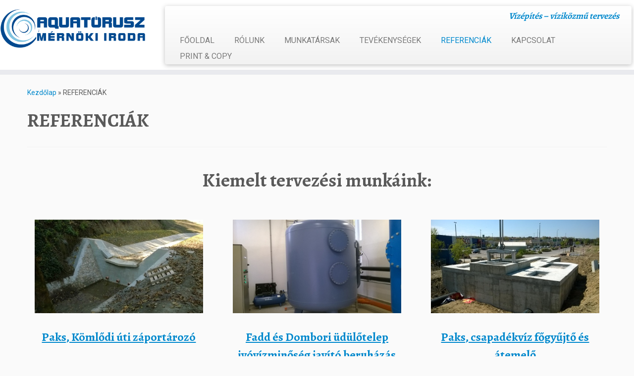

--- FILE ---
content_type: text/html; charset=UTF-8
request_url: https://www.aquatorusz.hu/referenciak/
body_size: 53648
content:
<!DOCTYPE html>
<!--[if IE 7]>
<html class="ie ie7 no-js" lang="hu">
<![endif]-->
<!--[if IE 8]>
<html class="ie ie8 no-js" lang="hu">
<![endif]-->
<!--[if !(IE 7) | !(IE 8)  ]><!-->
<html class="no-js" lang="hu">
<!--<![endif]-->
	<head>
		<meta charset="UTF-8" />
		<meta http-equiv="X-UA-Compatible" content="IE=EDGE" />
		<meta name="viewport" content="width=device-width, initial-scale=1.0" />
        <link rel="profile"  href="https://gmpg.org/xfn/11" />
		<link rel="pingback" href="https://www.aquatorusz.hu/xmlrpc.php" />
		<script>(function(html){html.className = html.className.replace(/\bno-js\b/,'js')})(document.documentElement);</script>
<meta name='robots' content='index, follow, max-image-preview:large, max-snippet:-1, max-video-preview:-1' />

	<!-- This site is optimized with the Yoast SEO plugin v21.3 - https://yoast.com/wordpress/plugins/seo/ -->
	<title>REFERENCIÁK - AQUATÓRUSZ MÉRNÖKI IRODA KFT.</title>
	<link rel="canonical" href="http://www.aquatorusz.hu/referenciak/" />
	<meta property="og:locale" content="hu_HU" />
	<meta property="og:type" content="article" />
	<meta property="og:title" content="REFERENCIÁK - AQUATÓRUSZ MÉRNÖKI IRODA KFT." />
	<meta property="og:description" content="Kiemelt tervezési munkáink:" />
	<meta property="og:url" content="http://www.aquatorusz.hu/referenciak/" />
	<meta property="og:site_name" content="AQUATÓRUSZ MÉRNÖKI IRODA KFT." />
	<meta property="article:modified_time" content="2021-02-20T13:48:57+00:00" />
	<meta name="twitter:card" content="summary_large_image" />
	<meta name="twitter:label1" content="Becsült olvasási idő" />
	<meta name="twitter:data1" content="2 perc" />
	<script type="application/ld+json" class="yoast-schema-graph">{"@context":"https://schema.org","@graph":[{"@type":"WebPage","@id":"http://www.aquatorusz.hu/referenciak/","url":"http://www.aquatorusz.hu/referenciak/","name":"REFERENCIÁK - AQUATÓRUSZ MÉRNÖKI IRODA KFT.","isPartOf":{"@id":"http://www.aquatorusz.hu/#website"},"datePublished":"2015-11-15T09:14:20+00:00","dateModified":"2021-02-20T13:48:57+00:00","breadcrumb":{"@id":"http://www.aquatorusz.hu/referenciak/#breadcrumb"},"inLanguage":"hu","potentialAction":[{"@type":"ReadAction","target":["http://www.aquatorusz.hu/referenciak/"]}]},{"@type":"BreadcrumbList","@id":"http://www.aquatorusz.hu/referenciak/#breadcrumb","itemListElement":[{"@type":"ListItem","position":1,"name":"Home","item":"http://www.aquatorusz.hu/"},{"@type":"ListItem","position":2,"name":"REFERENCIÁK"}]},{"@type":"WebSite","@id":"http://www.aquatorusz.hu/#website","url":"http://www.aquatorusz.hu/","name":"AQUATÓRUSZ MÉRNÖKI IRODA KFT.","description":"Vízépítés - víziközmű tervezés","potentialAction":[{"@type":"SearchAction","target":{"@type":"EntryPoint","urlTemplate":"http://www.aquatorusz.hu/?s={search_term_string}"},"query-input":"required name=search_term_string"}],"inLanguage":"hu"}]}</script>
	<!-- / Yoast SEO plugin. -->


<link rel='dns-prefetch' href='//fonts.googleapis.com' />
<link rel="alternate" type="application/rss+xml" title="AQUATÓRUSZ MÉRNÖKI IRODA KFT. &raquo; hírcsatorna" href="https://www.aquatorusz.hu/feed/" />
<link rel="alternate" type="application/rss+xml" title="AQUATÓRUSZ MÉRNÖKI IRODA KFT. &raquo; hozzászólás hírcsatorna" href="https://www.aquatorusz.hu/comments/feed/" />
		<!-- This site uses the Google Analytics by MonsterInsights plugin v8.20.1 - Using Analytics tracking - https://www.monsterinsights.com/ -->
		<!-- Note: MonsterInsights is not currently configured on this site. The site owner needs to authenticate with Google Analytics in the MonsterInsights settings panel. -->
					<!-- No tracking code set -->
				<!-- / Google Analytics by MonsterInsights -->
		<script type="text/javascript">
window._wpemojiSettings = {"baseUrl":"https:\/\/s.w.org\/images\/core\/emoji\/14.0.0\/72x72\/","ext":".png","svgUrl":"https:\/\/s.w.org\/images\/core\/emoji\/14.0.0\/svg\/","svgExt":".svg","source":{"concatemoji":"https:\/\/www.aquatorusz.hu\/wp-includes\/js\/wp-emoji-release.min.js?ver=6.3.7"}};
/*! This file is auto-generated */
!function(i,n){var o,s,e;function c(e){try{var t={supportTests:e,timestamp:(new Date).valueOf()};sessionStorage.setItem(o,JSON.stringify(t))}catch(e){}}function p(e,t,n){e.clearRect(0,0,e.canvas.width,e.canvas.height),e.fillText(t,0,0);var t=new Uint32Array(e.getImageData(0,0,e.canvas.width,e.canvas.height).data),r=(e.clearRect(0,0,e.canvas.width,e.canvas.height),e.fillText(n,0,0),new Uint32Array(e.getImageData(0,0,e.canvas.width,e.canvas.height).data));return t.every(function(e,t){return e===r[t]})}function u(e,t,n){switch(t){case"flag":return n(e,"\ud83c\udff3\ufe0f\u200d\u26a7\ufe0f","\ud83c\udff3\ufe0f\u200b\u26a7\ufe0f")?!1:!n(e,"\ud83c\uddfa\ud83c\uddf3","\ud83c\uddfa\u200b\ud83c\uddf3")&&!n(e,"\ud83c\udff4\udb40\udc67\udb40\udc62\udb40\udc65\udb40\udc6e\udb40\udc67\udb40\udc7f","\ud83c\udff4\u200b\udb40\udc67\u200b\udb40\udc62\u200b\udb40\udc65\u200b\udb40\udc6e\u200b\udb40\udc67\u200b\udb40\udc7f");case"emoji":return!n(e,"\ud83e\udef1\ud83c\udffb\u200d\ud83e\udef2\ud83c\udfff","\ud83e\udef1\ud83c\udffb\u200b\ud83e\udef2\ud83c\udfff")}return!1}function f(e,t,n){var r="undefined"!=typeof WorkerGlobalScope&&self instanceof WorkerGlobalScope?new OffscreenCanvas(300,150):i.createElement("canvas"),a=r.getContext("2d",{willReadFrequently:!0}),o=(a.textBaseline="top",a.font="600 32px Arial",{});return e.forEach(function(e){o[e]=t(a,e,n)}),o}function t(e){var t=i.createElement("script");t.src=e,t.defer=!0,i.head.appendChild(t)}"undefined"!=typeof Promise&&(o="wpEmojiSettingsSupports",s=["flag","emoji"],n.supports={everything:!0,everythingExceptFlag:!0},e=new Promise(function(e){i.addEventListener("DOMContentLoaded",e,{once:!0})}),new Promise(function(t){var n=function(){try{var e=JSON.parse(sessionStorage.getItem(o));if("object"==typeof e&&"number"==typeof e.timestamp&&(new Date).valueOf()<e.timestamp+604800&&"object"==typeof e.supportTests)return e.supportTests}catch(e){}return null}();if(!n){if("undefined"!=typeof Worker&&"undefined"!=typeof OffscreenCanvas&&"undefined"!=typeof URL&&URL.createObjectURL&&"undefined"!=typeof Blob)try{var e="postMessage("+f.toString()+"("+[JSON.stringify(s),u.toString(),p.toString()].join(",")+"));",r=new Blob([e],{type:"text/javascript"}),a=new Worker(URL.createObjectURL(r),{name:"wpTestEmojiSupports"});return void(a.onmessage=function(e){c(n=e.data),a.terminate(),t(n)})}catch(e){}c(n=f(s,u,p))}t(n)}).then(function(e){for(var t in e)n.supports[t]=e[t],n.supports.everything=n.supports.everything&&n.supports[t],"flag"!==t&&(n.supports.everythingExceptFlag=n.supports.everythingExceptFlag&&n.supports[t]);n.supports.everythingExceptFlag=n.supports.everythingExceptFlag&&!n.supports.flag,n.DOMReady=!1,n.readyCallback=function(){n.DOMReady=!0}}).then(function(){return e}).then(function(){var e;n.supports.everything||(n.readyCallback(),(e=n.source||{}).concatemoji?t(e.concatemoji):e.wpemoji&&e.twemoji&&(t(e.twemoji),t(e.wpemoji)))}))}((window,document),window._wpemojiSettings);
</script>
<style type="text/css">
img.wp-smiley,
img.emoji {
	display: inline !important;
	border: none !important;
	box-shadow: none !important;
	height: 1em !important;
	width: 1em !important;
	margin: 0 0.07em !important;
	vertical-align: -0.1em !important;
	background: none !important;
	padding: 0 !important;
}
</style>
	<link rel='stylesheet' id='tc-gfonts-css' href='//fonts.googleapis.com/css?family=Alegreya:700%7CRoboto' type='text/css' media='all' />
<link rel='stylesheet' id='wp-block-library-css' href='https://www.aquatorusz.hu/wp-includes/css/dist/block-library/style.min.css?ver=6.3.7' type='text/css' media='all' />
<style id='classic-theme-styles-inline-css' type='text/css'>
/*! This file is auto-generated */
.wp-block-button__link{color:#fff;background-color:#32373c;border-radius:9999px;box-shadow:none;text-decoration:none;padding:calc(.667em + 2px) calc(1.333em + 2px);font-size:1.125em}.wp-block-file__button{background:#32373c;color:#fff;text-decoration:none}
</style>
<style id='global-styles-inline-css' type='text/css'>
body{--wp--preset--color--black: #000000;--wp--preset--color--cyan-bluish-gray: #abb8c3;--wp--preset--color--white: #ffffff;--wp--preset--color--pale-pink: #f78da7;--wp--preset--color--vivid-red: #cf2e2e;--wp--preset--color--luminous-vivid-orange: #ff6900;--wp--preset--color--luminous-vivid-amber: #fcb900;--wp--preset--color--light-green-cyan: #7bdcb5;--wp--preset--color--vivid-green-cyan: #00d084;--wp--preset--color--pale-cyan-blue: #8ed1fc;--wp--preset--color--vivid-cyan-blue: #0693e3;--wp--preset--color--vivid-purple: #9b51e0;--wp--preset--gradient--vivid-cyan-blue-to-vivid-purple: linear-gradient(135deg,rgba(6,147,227,1) 0%,rgb(155,81,224) 100%);--wp--preset--gradient--light-green-cyan-to-vivid-green-cyan: linear-gradient(135deg,rgb(122,220,180) 0%,rgb(0,208,130) 100%);--wp--preset--gradient--luminous-vivid-amber-to-luminous-vivid-orange: linear-gradient(135deg,rgba(252,185,0,1) 0%,rgba(255,105,0,1) 100%);--wp--preset--gradient--luminous-vivid-orange-to-vivid-red: linear-gradient(135deg,rgba(255,105,0,1) 0%,rgb(207,46,46) 100%);--wp--preset--gradient--very-light-gray-to-cyan-bluish-gray: linear-gradient(135deg,rgb(238,238,238) 0%,rgb(169,184,195) 100%);--wp--preset--gradient--cool-to-warm-spectrum: linear-gradient(135deg,rgb(74,234,220) 0%,rgb(151,120,209) 20%,rgb(207,42,186) 40%,rgb(238,44,130) 60%,rgb(251,105,98) 80%,rgb(254,248,76) 100%);--wp--preset--gradient--blush-light-purple: linear-gradient(135deg,rgb(255,206,236) 0%,rgb(152,150,240) 100%);--wp--preset--gradient--blush-bordeaux: linear-gradient(135deg,rgb(254,205,165) 0%,rgb(254,45,45) 50%,rgb(107,0,62) 100%);--wp--preset--gradient--luminous-dusk: linear-gradient(135deg,rgb(255,203,112) 0%,rgb(199,81,192) 50%,rgb(65,88,208) 100%);--wp--preset--gradient--pale-ocean: linear-gradient(135deg,rgb(255,245,203) 0%,rgb(182,227,212) 50%,rgb(51,167,181) 100%);--wp--preset--gradient--electric-grass: linear-gradient(135deg,rgb(202,248,128) 0%,rgb(113,206,126) 100%);--wp--preset--gradient--midnight: linear-gradient(135deg,rgb(2,3,129) 0%,rgb(40,116,252) 100%);--wp--preset--font-size--small: 13px;--wp--preset--font-size--medium: 20px;--wp--preset--font-size--large: 36px;--wp--preset--font-size--x-large: 42px;--wp--preset--spacing--20: 0.44rem;--wp--preset--spacing--30: 0.67rem;--wp--preset--spacing--40: 1rem;--wp--preset--spacing--50: 1.5rem;--wp--preset--spacing--60: 2.25rem;--wp--preset--spacing--70: 3.38rem;--wp--preset--spacing--80: 5.06rem;--wp--preset--shadow--natural: 6px 6px 9px rgba(0, 0, 0, 0.2);--wp--preset--shadow--deep: 12px 12px 50px rgba(0, 0, 0, 0.4);--wp--preset--shadow--sharp: 6px 6px 0px rgba(0, 0, 0, 0.2);--wp--preset--shadow--outlined: 6px 6px 0px -3px rgba(255, 255, 255, 1), 6px 6px rgba(0, 0, 0, 1);--wp--preset--shadow--crisp: 6px 6px 0px rgba(0, 0, 0, 1);}:where(.is-layout-flex){gap: 0.5em;}:where(.is-layout-grid){gap: 0.5em;}body .is-layout-flow > .alignleft{float: left;margin-inline-start: 0;margin-inline-end: 2em;}body .is-layout-flow > .alignright{float: right;margin-inline-start: 2em;margin-inline-end: 0;}body .is-layout-flow > .aligncenter{margin-left: auto !important;margin-right: auto !important;}body .is-layout-constrained > .alignleft{float: left;margin-inline-start: 0;margin-inline-end: 2em;}body .is-layout-constrained > .alignright{float: right;margin-inline-start: 2em;margin-inline-end: 0;}body .is-layout-constrained > .aligncenter{margin-left: auto !important;margin-right: auto !important;}body .is-layout-constrained > :where(:not(.alignleft):not(.alignright):not(.alignfull)){max-width: var(--wp--style--global--content-size);margin-left: auto !important;margin-right: auto !important;}body .is-layout-constrained > .alignwide{max-width: var(--wp--style--global--wide-size);}body .is-layout-flex{display: flex;}body .is-layout-flex{flex-wrap: wrap;align-items: center;}body .is-layout-flex > *{margin: 0;}body .is-layout-grid{display: grid;}body .is-layout-grid > *{margin: 0;}:where(.wp-block-columns.is-layout-flex){gap: 2em;}:where(.wp-block-columns.is-layout-grid){gap: 2em;}:where(.wp-block-post-template.is-layout-flex){gap: 1.25em;}:where(.wp-block-post-template.is-layout-grid){gap: 1.25em;}.has-black-color{color: var(--wp--preset--color--black) !important;}.has-cyan-bluish-gray-color{color: var(--wp--preset--color--cyan-bluish-gray) !important;}.has-white-color{color: var(--wp--preset--color--white) !important;}.has-pale-pink-color{color: var(--wp--preset--color--pale-pink) !important;}.has-vivid-red-color{color: var(--wp--preset--color--vivid-red) !important;}.has-luminous-vivid-orange-color{color: var(--wp--preset--color--luminous-vivid-orange) !important;}.has-luminous-vivid-amber-color{color: var(--wp--preset--color--luminous-vivid-amber) !important;}.has-light-green-cyan-color{color: var(--wp--preset--color--light-green-cyan) !important;}.has-vivid-green-cyan-color{color: var(--wp--preset--color--vivid-green-cyan) !important;}.has-pale-cyan-blue-color{color: var(--wp--preset--color--pale-cyan-blue) !important;}.has-vivid-cyan-blue-color{color: var(--wp--preset--color--vivid-cyan-blue) !important;}.has-vivid-purple-color{color: var(--wp--preset--color--vivid-purple) !important;}.has-black-background-color{background-color: var(--wp--preset--color--black) !important;}.has-cyan-bluish-gray-background-color{background-color: var(--wp--preset--color--cyan-bluish-gray) !important;}.has-white-background-color{background-color: var(--wp--preset--color--white) !important;}.has-pale-pink-background-color{background-color: var(--wp--preset--color--pale-pink) !important;}.has-vivid-red-background-color{background-color: var(--wp--preset--color--vivid-red) !important;}.has-luminous-vivid-orange-background-color{background-color: var(--wp--preset--color--luminous-vivid-orange) !important;}.has-luminous-vivid-amber-background-color{background-color: var(--wp--preset--color--luminous-vivid-amber) !important;}.has-light-green-cyan-background-color{background-color: var(--wp--preset--color--light-green-cyan) !important;}.has-vivid-green-cyan-background-color{background-color: var(--wp--preset--color--vivid-green-cyan) !important;}.has-pale-cyan-blue-background-color{background-color: var(--wp--preset--color--pale-cyan-blue) !important;}.has-vivid-cyan-blue-background-color{background-color: var(--wp--preset--color--vivid-cyan-blue) !important;}.has-vivid-purple-background-color{background-color: var(--wp--preset--color--vivid-purple) !important;}.has-black-border-color{border-color: var(--wp--preset--color--black) !important;}.has-cyan-bluish-gray-border-color{border-color: var(--wp--preset--color--cyan-bluish-gray) !important;}.has-white-border-color{border-color: var(--wp--preset--color--white) !important;}.has-pale-pink-border-color{border-color: var(--wp--preset--color--pale-pink) !important;}.has-vivid-red-border-color{border-color: var(--wp--preset--color--vivid-red) !important;}.has-luminous-vivid-orange-border-color{border-color: var(--wp--preset--color--luminous-vivid-orange) !important;}.has-luminous-vivid-amber-border-color{border-color: var(--wp--preset--color--luminous-vivid-amber) !important;}.has-light-green-cyan-border-color{border-color: var(--wp--preset--color--light-green-cyan) !important;}.has-vivid-green-cyan-border-color{border-color: var(--wp--preset--color--vivid-green-cyan) !important;}.has-pale-cyan-blue-border-color{border-color: var(--wp--preset--color--pale-cyan-blue) !important;}.has-vivid-cyan-blue-border-color{border-color: var(--wp--preset--color--vivid-cyan-blue) !important;}.has-vivid-purple-border-color{border-color: var(--wp--preset--color--vivid-purple) !important;}.has-vivid-cyan-blue-to-vivid-purple-gradient-background{background: var(--wp--preset--gradient--vivid-cyan-blue-to-vivid-purple) !important;}.has-light-green-cyan-to-vivid-green-cyan-gradient-background{background: var(--wp--preset--gradient--light-green-cyan-to-vivid-green-cyan) !important;}.has-luminous-vivid-amber-to-luminous-vivid-orange-gradient-background{background: var(--wp--preset--gradient--luminous-vivid-amber-to-luminous-vivid-orange) !important;}.has-luminous-vivid-orange-to-vivid-red-gradient-background{background: var(--wp--preset--gradient--luminous-vivid-orange-to-vivid-red) !important;}.has-very-light-gray-to-cyan-bluish-gray-gradient-background{background: var(--wp--preset--gradient--very-light-gray-to-cyan-bluish-gray) !important;}.has-cool-to-warm-spectrum-gradient-background{background: var(--wp--preset--gradient--cool-to-warm-spectrum) !important;}.has-blush-light-purple-gradient-background{background: var(--wp--preset--gradient--blush-light-purple) !important;}.has-blush-bordeaux-gradient-background{background: var(--wp--preset--gradient--blush-bordeaux) !important;}.has-luminous-dusk-gradient-background{background: var(--wp--preset--gradient--luminous-dusk) !important;}.has-pale-ocean-gradient-background{background: var(--wp--preset--gradient--pale-ocean) !important;}.has-electric-grass-gradient-background{background: var(--wp--preset--gradient--electric-grass) !important;}.has-midnight-gradient-background{background: var(--wp--preset--gradient--midnight) !important;}.has-small-font-size{font-size: var(--wp--preset--font-size--small) !important;}.has-medium-font-size{font-size: var(--wp--preset--font-size--medium) !important;}.has-large-font-size{font-size: var(--wp--preset--font-size--large) !important;}.has-x-large-font-size{font-size: var(--wp--preset--font-size--x-large) !important;}
.wp-block-navigation a:where(:not(.wp-element-button)){color: inherit;}
:where(.wp-block-post-template.is-layout-flex){gap: 1.25em;}:where(.wp-block-post-template.is-layout-grid){gap: 1.25em;}
:where(.wp-block-columns.is-layout-flex){gap: 2em;}:where(.wp-block-columns.is-layout-grid){gap: 2em;}
.wp-block-pullquote{font-size: 1.5em;line-height: 1.6;}
</style>
<link rel='stylesheet' id='contact-form-7-css' href='https://www.aquatorusz.hu/wp-content/plugins/contact-form-7/includes/css/styles.css?ver=5.8.1' type='text/css' media='all' />
<link rel='stylesheet' id='siteorigin-panels-front-css' href='https://www.aquatorusz.hu/wp-content/plugins/siteorigin-panels/css/front-flex.min.css?ver=2.26.1' type='text/css' media='all' />
<link rel='stylesheet' id='sow-image-default-dbf295114b96-13-css' href='https://www.aquatorusz.hu/wp-content/uploads/siteorigin-widgets/sow-image-default-dbf295114b96-13.css?ver=6.3.7' type='text/css' media='all' />
<link rel='stylesheet' id='sow-image-default-a258e6bfa2d8-13-css' href='https://www.aquatorusz.hu/wp-content/uploads/siteorigin-widgets/sow-image-default-a258e6bfa2d8-13.css?ver=6.3.7' type='text/css' media='all' />
<link rel='stylesheet' id='customizr-fa-css' href='https://www.aquatorusz.hu/wp-content/themes/customizr/assets/shared/fonts/fa/css/fontawesome-all.min.css?ver=4.4.21' type='text/css' media='all' />
<link rel='stylesheet' id='customizr-common-css' href='https://www.aquatorusz.hu/wp-content/themes/customizr/inc/assets/css/tc_common.min.css?ver=4.4.21' type='text/css' media='all' />
<link rel='stylesheet' id='customizr-skin-css' href='https://www.aquatorusz.hu/wp-content/themes/customizr/inc/assets/css/blue.min.css?ver=4.4.21' type='text/css' media='all' />
<style id='customizr-skin-inline-css' type='text/css'>

                  .site-title,.site-description,h1,h2,h3,.tc-dropcap {
                    font-family : 'Alegreya';
                    font-weight : 700;
                  }

                  body,.navbar .nav>li>a {
                    font-family : 'Roboto';
                    font-weight : inherit;
                  }
table { border-collapse: separate; }
                           body table { border-collapse: collapse; }
                          
.social-links .social-icon:before { content: none } 
header.tc-header {border-top: none;}

.sticky-enabled .tc-shrink-on .site-logo img {
    					height:30px!important;width:auto!important
    				}

    				.sticky-enabled .tc-shrink-on .brand .site-title {
    					font-size:0.6em;opacity:0.8;line-height:1.2em
    				}

#tc-push-footer { display: none; visibility: hidden; }
         .tc-sticky-footer #tc-push-footer.sticky-footer-enabled { display: block; }
        

</style>
<link rel='stylesheet' id='customizr-style-css' href='https://www.aquatorusz.hu/wp-content/themes/customizr/style.css?ver=4.4.21' type='text/css' media='all' />
<link rel='stylesheet' id='fancyboxcss-css' href='https://www.aquatorusz.hu/wp-content/themes/customizr/assets/front/js/libs/fancybox/jquery.fancybox-1.3.4.min.css?ver=6.3.7' type='text/css' media='all' />
<script type='text/javascript' id="nb-jquery" src='https://www.aquatorusz.hu/wp-includes/js/jquery/jquery.min.js?ver=3.7.0' id='jquery-core-js'></script>
<script type='text/javascript' src='https://www.aquatorusz.hu/wp-includes/js/jquery/jquery-migrate.min.js?ver=3.4.1' id='jquery-migrate-js'></script>
<script type='text/javascript' src='https://www.aquatorusz.hu/wp-content/themes/customizr/assets/front/js/libs/modernizr.min.js?ver=4.4.21' id='modernizr-js'></script>
<script type='text/javascript' src='https://www.aquatorusz.hu/wp-content/themes/customizr/assets/front/js/libs/fancybox/jquery.fancybox-1.3.4.min.js?ver=4.4.21' id='tc-fancybox-js'></script>
<script type='text/javascript' src='https://www.aquatorusz.hu/wp-includes/js/underscore.min.js?ver=1.13.4' id='underscore-js'></script>
<script type='text/javascript' id='tc-scripts-js-extra'>
/* <![CDATA[ */
var TCParams = {"_disabled":[],"FancyBoxState":"1","FancyBoxAutoscale":"1","SliderName":"","SliderDelay":"","SliderHover":"1","centerSliderImg":"1","SmoothScroll":{"Enabled":true,"Options":{"touchpadSupport":false}},"anchorSmoothScroll":"linear","anchorSmoothScrollExclude":{"simple":["[class*=edd]",".tc-carousel-control",".carousel-control","[data-toggle=\"modal\"]","[data-toggle=\"dropdown\"]","[data-toggle=\"tooltip\"]","[data-toggle=\"popover\"]","[data-toggle=\"collapse\"]","[data-toggle=\"tab\"]","[data-toggle=\"pill\"]","[class*=upme]","[class*=um-]"],"deep":{"classes":[],"ids":[]}},"ReorderBlocks":"1","centerAllImg":"1","HasComments":"","LeftSidebarClass":".span3.left.tc-sidebar","RightSidebarClass":".span3.right.tc-sidebar","LoadModernizr":"1","stickyCustomOffset":{"_initial":0,"_scrolling":0,"options":{"_static":true,"_element":""}},"stickyHeader":"1","dropdowntoViewport":"","timerOnScrollAllBrowsers":"1","extLinksStyle":"","extLinksTargetExt":"","extLinksSkipSelectors":{"classes":["btn","button"],"ids":[]},"dropcapEnabled":"","dropcapWhere":{"post":"","page":""},"dropcapMinWords":"50","dropcapSkipSelectors":{"tags":["IMG","IFRAME","H1","H2","H3","H4","H5","H6","BLOCKQUOTE","UL","OL"],"classes":["btn","tc-placeholder-wrap"],"id":[]},"imgSmartLoadEnabled":"","imgSmartLoadOpts":{"parentSelectors":[".article-container",".__before_main_wrapper",".widget-front"],"opts":{"excludeImg":[".tc-holder-img"]}},"imgSmartLoadsForSliders":"","goldenRatio":"1.618","gridGoldenRatioLimit":"350","isSecondMenuEnabled":"","secondMenuRespSet":"in-sn-before","isParallaxOn":"1","parallaxRatio":"0.55","pluginCompats":[],"adminAjaxUrl":"https:\/\/www.aquatorusz.hu\/wp-admin\/admin-ajax.php","ajaxUrl":"https:\/\/www.aquatorusz.hu\/?czrajax=1","frontNonce":{"id":"CZRFrontNonce","handle":"19ad11d639"},"isDevMode":"","isModernStyle":"","i18n":{"Permanently dismiss":"Permanently dismiss"},"version":"4.4.21","frontNotifications":{"styleSwitcher":{"enabled":false,"content":"","dismissAction":"dismiss_style_switcher_note_front","ajaxUrl":"https:\/\/www.aquatorusz.hu\/wp-admin\/admin-ajax.php"}}};
/* ]]> */
</script>
<script type='text/javascript' src='https://www.aquatorusz.hu/wp-content/themes/customizr/inc/assets/js/tc-scripts.min.js?ver=4.4.21' id='tc-scripts-js'></script>
<link rel="https://api.w.org/" href="https://www.aquatorusz.hu/wp-json/" /><link rel="alternate" type="application/json" href="https://www.aquatorusz.hu/wp-json/wp/v2/pages/13" /><link rel="EditURI" type="application/rsd+xml" title="RSD" href="https://www.aquatorusz.hu/xmlrpc.php?rsd" />
<meta name="generator" content="WordPress 6.3.7" />
<link rel='shortlink' href='https://www.aquatorusz.hu/?p=13' />
<link rel="alternate" type="application/json+oembed" href="https://www.aquatorusz.hu/wp-json/oembed/1.0/embed?url=https%3A%2F%2Fwww.aquatorusz.hu%2Freferenciak%2F" />
<link rel="alternate" type="text/xml+oembed" href="https://www.aquatorusz.hu/wp-json/oembed/1.0/embed?url=https%3A%2F%2Fwww.aquatorusz.hu%2Freferenciak%2F&#038;format=xml" />
<style type="text/css">.recentcomments a{display:inline !important;padding:0 !important;margin:0 !important;}</style>                <style type="text/css" media="all"
                       id="siteorigin-panels-layouts-head">/* Layout 13 */ #pgc-13-0-0 , #pgc-13-4-0 , #pgc-13-5-0 { width:100%;width:calc(100% - ( 0 * 30px ) ) } #pg-13-0 , #pg-13-1 , #pg-13-2 , #pg-13-3 , #pg-13-4 , #pl-13 .so-panel { margin-bottom:30px } #pgc-13-1-0 , #pgc-13-1-1 , #pgc-13-1-2 , #pgc-13-3-0 , #pgc-13-3-1 , #pgc-13-3-2 { width:33.3333%;width:calc(33.3333% - ( 0.66666666666667 * 30px ) ) } #pgc-13-2-0 , #pgc-13-2-1 { width:50%;width:calc(50% - ( 0.5 * 30px ) ) } #pl-13 .so-panel:last-of-type { margin-bottom:0px } #panel-13-1-0-0> .panel-widget-style , #panel-13-1-1-0> .panel-widget-style , #panel-13-1-2-0> .panel-widget-style { padding:15px } #panel-13-2-0-0> .panel-widget-style , #panel-13-2-1-0> .panel-widget-style { padding:20px } #pg-13-5.panel-has-style > .panel-row-style, #pg-13-5.panel-no-style { -webkit-align-items:flex-start;align-items:flex-start } #pgc-13-5-0 { align-self:auto } @media (max-width:780px){ #pg-13-0.panel-no-style, #pg-13-0.panel-has-style > .panel-row-style, #pg-13-0 , #pg-13-1.panel-no-style, #pg-13-1.panel-has-style > .panel-row-style, #pg-13-1 , #pg-13-2.panel-no-style, #pg-13-2.panel-has-style > .panel-row-style, #pg-13-2 , #pg-13-3.panel-no-style, #pg-13-3.panel-has-style > .panel-row-style, #pg-13-3 , #pg-13-4.panel-no-style, #pg-13-4.panel-has-style > .panel-row-style, #pg-13-4 , #pg-13-5.panel-no-style, #pg-13-5.panel-has-style > .panel-row-style, #pg-13-5 { -webkit-flex-direction:column;-ms-flex-direction:column;flex-direction:column } #pg-13-0 > .panel-grid-cell , #pg-13-0 > .panel-row-style > .panel-grid-cell , #pg-13-1 > .panel-grid-cell , #pg-13-1 > .panel-row-style > .panel-grid-cell , #pg-13-2 > .panel-grid-cell , #pg-13-2 > .panel-row-style > .panel-grid-cell , #pg-13-3 > .panel-grid-cell , #pg-13-3 > .panel-row-style > .panel-grid-cell , #pg-13-4 > .panel-grid-cell , #pg-13-4 > .panel-row-style > .panel-grid-cell , #pg-13-5 > .panel-grid-cell , #pg-13-5 > .panel-row-style > .panel-grid-cell { width:100%;margin-right:0 } #pgc-13-1-0 , #pgc-13-1-1 , #pgc-13-2-0 , #pgc-13-3-0 , #pgc-13-3-1 { margin-bottom:30px } #pl-13 .panel-grid-cell { padding:0 } #pl-13 .panel-grid .panel-grid-cell-empty { display:none } #pl-13 .panel-grid .panel-grid-cell-mobile-last { margin-bottom:0px }  } </style><link rel="icon" href="https://www.aquatorusz.hu/wp-content/uploads/2016/09/cropped-logo-32x32.jpg" sizes="32x32" />
<link rel="icon" href="https://www.aquatorusz.hu/wp-content/uploads/2016/09/cropped-logo-192x192.jpg" sizes="192x192" />
<link rel="apple-touch-icon" href="https://www.aquatorusz.hu/wp-content/uploads/2016/09/cropped-logo-180x180.jpg" />
<meta name="msapplication-TileImage" content="https://www.aquatorusz.hu/wp-content/uploads/2016/09/cropped-logo-270x270.jpg" />
	</head>
	
	<body class="nb-3-3-4 nimble-no-local-data-skp__post_page_13 nimble-no-group-site-tmpl-skp__all_page page-template-default page page-id-13 page-parent wp-embed-responsive sek-hide-rc-badge siteorigin-panels siteorigin-panels-before-js tc-fade-hover-links tc-no-sidebar tc-center-images skin-blue customizr-4-4-21 tc-sticky-header sticky-disabled tc-transparent-on-scroll tc-regular-menu tc-sticky-footer" >
            <a class="screen-reader-text skip-link" href="#content">Skip to content</a>
        
    <div id="tc-page-wrap" class="">

  		
  	   	<header class="tc-header clearfix row-fluid tc-tagline-off tc-title-logo-on  tc-shrink-on tc-menu-on logo-left tc-second-menu-in-sn-before-when-mobile">
  			
        <div class="brand span3 pull-left">
        <a class="site-logo" href="https://www.aquatorusz.hu/" aria-label="AQUATÓRUSZ MÉRNÖKI IRODA KFT. | Vízépítés &#8211; víziközmű tervezés"><img src="https://www.aquatorusz.hu/wp-content/uploads/2016/09/cropped-AQUATORUSZ-logo-RGB-atlatszohatter-1.png" alt="Ugrás a kezdőlapra" width="1832" height="591"   class=" attachment-223"/></a>        </div> <!-- brand span3 -->

        <div class="container outside"><h2 class="site-description">Vízépítés &#8211; víziközmű tervezés</h2></div>      	<div class="navbar-wrapper clearfix span9 tc-submenu-fade tc-submenu-move tc-open-on-hover pull-menu-right">
        	<div class="navbar resp">
          		<div class="navbar-inner" role="navigation">
            		<div class="row-fluid">
              		<h2 class="span7 inside site-description">Vízépítés &#8211; víziközmű tervezés</h2><div class="nav-collapse collapse tc-hover-menu-wrapper"><div class="menu-fejlec-menu-container"><ul id="menu-fejlec-menu-2" class="nav tc-hover-menu"><li class="menu-item menu-item-type-post_type menu-item-object-page menu-item-home menu-item-17"><a href="https://www.aquatorusz.hu/">FŐOLDAL</a></li>
<li class="menu-item menu-item-type-post_type menu-item-object-page menu-item-21"><a href="https://www.aquatorusz.hu/rolunk/">RÓLUNK</a></li>
<li class="menu-item menu-item-type-post_type menu-item-object-page menu-item-19"><a href="https://www.aquatorusz.hu/munkatarsak/">MUNKATÁRSAK</a></li>
<li class="menu-item menu-item-type-post_type menu-item-object-page menu-item-22"><a href="https://www.aquatorusz.hu/tevekenysegek/">TEVÉKENYSÉGEK</a></li>
<li class="menu-item menu-item-type-post_type menu-item-object-page current-menu-item page_item page-item-13 current_page_item menu-item-20"><a href="https://www.aquatorusz.hu/referenciak/" aria-current="page">REFERENCIÁK</a></li>
<li class="menu-item menu-item-type-post_type menu-item-object-page menu-item-18"><a href="https://www.aquatorusz.hu/kapcsolat/">KAPCSOLAT</a></li>
<li class="menu-item menu-item-type-post_type menu-item-object-page menu-item-257"><a href="https://www.aquatorusz.hu/tervrajznyomtatas/">PRINT &#038; COPY</a></li>
</ul></div></div><div class="btn-toggle-nav pull-right"><button type="button" class="btn menu-btn" data-toggle="collapse" data-target=".nav-collapse" title="Open the menu" aria-label="Open the menu"><span class="icon-bar"></span><span class="icon-bar"></span><span class="icon-bar"></span> </button></div>          			</div><!-- /.row-fluid -->
          		</div><!-- /.navbar-inner -->
        	</div><!-- /.navbar resp -->
      	</div><!-- /.navbar-wrapper -->
    	  		</header>
  		<div id="tc-reset-margin-top" class="container-fluid" style="margin-top:103px"></div><div id="main-wrapper" class="container">

    <div class="tc-hot-crumble container" role="navigation"><div class="row"><div class="span12"><div class="breadcrumb-trail breadcrumbs"><span class="trail-begin"><a href="https://www.aquatorusz.hu" title="AQUATÓRUSZ MÉRNÖKI IRODA KFT." rel="home" class="trail-begin">Kezdőlap</a></span> <span class="sep">&raquo;</span> <span class="trail-end">REFERENCIÁK</span></div></div></div></div>
    <div class="container" role="main">
        <div class="row column-content-wrapper">

            
                <div id="content" class="span12 article-container tc-gallery-style">

                    
                        
                                                                                    
                                                                    <article id="page-13" class="row-fluid post-13 page type-page status-publish czr-hentry">
                                                <header class="entry-header">
          <h1 class="entry-title ">REFERENCIÁK</h1><hr class="featurette-divider __before_content">        </header>
        
        <div class="entry-content">
          <div id="pl-13"  class="panel-layout" ><div id="pg-13-0"  class="panel-grid panel-no-style" ><div id="pgc-13-0-0"  class="panel-grid-cell" ><div id="panel-13-0-0-0" class="so-panel widget widget_sow-editor panel-first-child panel-last-child" data-index="0" ><div
			
			class="so-widget-sow-editor so-widget-sow-editor-base"
			
		><div class="siteorigin-widget-tinymce textwidget">
	<h1 style="text-align: center;">Kiemelt tervezési munkáink:</h1>
</div></div></div></div></div><div id="pg-13-1"  class="panel-grid panel-no-style" ><div id="pgc-13-1-0"  class="panel-grid-cell" ><div id="panel-13-1-0-0" class="so-panel widget widget_siteorigin-panels-builder panel-first-child panel-last-child" data-index="1" ><div class="panel-widget-style panel-widget-style-for-13-1-0-0" ><div id="pl-w58a5ef53893ea"  class="panel-layout" ><div id="pg-w58a5ef53893ea-0"  class="panel-grid panel-no-style" ><div id="pgc-w58a5ef53893ea-0-0"  class="panel-grid-cell" ><div id="panel-w58a5ef53893ea-0-0-0" class="so-panel widget widget_sow-image panel-first-child" data-index="0" ><div
			
			class="so-widget-sow-image so-widget-sow-image-default-dbf295114b96"
			
		><div class="sow-image-container">
			<a href="https://www.aquatorusz.hu/referenciak/paks-komlodi-ut-zaportarozo/"
					>
			<img src="https://www.aquatorusz.hu/wp-content/uploads/2015/11/Paks-kömődi-6-450x250.jpg" width="450" height="250" sizes="(max-width: 450px) 100vw, 450px" title="Paks, kömődi 6" alt="" loading="lazy" 		class="so-widget-image"/>
	</a></div></div></div><div id="panel-w58a5ef53893ea-0-0-1" class="so-panel widget widget_sow-editor panel-last-child" data-index="1" ><div
			
			class="so-widget-sow-editor so-widget-sow-editor-base"
			
		><div class="siteorigin-widget-tinymce textwidget">
	<h3 style="text-align: center;"><a href="http://www.aquatorusz.hu/referenciak/paks-komlodi-ut-zaportarozo/">Paks, Kömlődi úti záportározó</a></h3>
</div></div></div></div></div></div></div></div></div><div id="pgc-13-1-1"  class="panel-grid-cell" ><div id="panel-13-1-1-0" class="so-panel widget widget_siteorigin-panels-builder panel-first-child panel-last-child" data-index="2" ><div class="panel-widget-style panel-widget-style-for-13-1-1-0" ><div id="pl-w58a5ef53899bd"  class="panel-layout" ><div id="pg-w58a5ef53899bd-0"  class="panel-grid panel-no-style" ><div id="pgc-w58a5ef53899bd-0-0"  class="panel-grid-cell" ><div id="panel-w58a5ef53899bd-0-0-0" class="so-panel widget widget_sow-image panel-first-child" data-index="0" ><div
			
			class="so-widget-sow-image so-widget-sow-image-default-dbf295114b96"
			
		><div class="sow-image-container">
			<a href="https://www.aquatorusz.hu/referenciak/fadd-viztisztitasi-technologia/"
					>
			<img src="https://www.aquatorusz.hu/wp-content/uploads/2015/11/Fadd-1-450x250.jpg" width="450" height="250" srcset="https://www.aquatorusz.hu/wp-content/uploads/2015/11/Fadd-1-450x250.jpg 450w, https://www.aquatorusz.hu/wp-content/uploads/2015/11/Fadd-1-300x168.jpg 300w" sizes="(max-width: 450px) 100vw, 450px" title="Fadd 1" alt="" loading="lazy" 		class="so-widget-image"/>
	</a></div></div></div><div id="panel-w58a5ef53899bd-0-0-1" class="so-panel widget widget_sow-editor panel-last-child" data-index="1" ><div
			
			class="so-widget-sow-editor so-widget-sow-editor-base"
			
		><div class="siteorigin-widget-tinymce textwidget">
	<h3 style="text-align: center;"><a href="http://www.aquatorusz.hu/referenciak/fadd-viztisztitasi-technologia/">Fadd és Dombori üdülőtelep ivóvízminőség javító beruházás</a></h3>
</div></div></div></div></div></div></div></div></div><div id="pgc-13-1-2"  class="panel-grid-cell" ><div id="panel-13-1-2-0" class="so-panel widget widget_siteorigin-panels-builder panel-first-child panel-last-child" data-index="3" ><div class="panel-widget-style panel-widget-style-for-13-1-2-0" ><div id="pl-w58a5ef5389f85"  class="panel-layout" ><div id="pg-w58a5ef5389f85-0"  class="panel-grid panel-no-style" ><div id="pgc-w58a5ef5389f85-0-0"  class="panel-grid-cell" ><div id="panel-w58a5ef5389f85-0-0-0" class="so-panel widget widget_sow-image panel-first-child" data-index="0" ><div
			
			class="so-widget-sow-image so-widget-sow-image-default-dbf295114b96"
			
		><div class="sow-image-container">
			<a href="https://www.aquatorusz.hu/referenciak/paks-vizkar-veszelyeztetettseg-csokkentese/"
					>
			<img src="https://www.aquatorusz.hu/wp-content/uploads/2015/11/Paks-vízkár-7-450x250.jpg" width="450" height="250" sizes="(max-width: 450px) 100vw, 450px" title="Paks, vízkár 7" alt="" loading="lazy" 		class="so-widget-image"/>
	</a></div></div></div><div id="panel-w58a5ef5389f85-0-0-1" class="so-panel widget widget_sow-editor panel-last-child" data-index="1" ><div
			
			class="so-widget-sow-editor so-widget-sow-editor-base"
			
		><div class="siteorigin-widget-tinymce textwidget">
	<h3 style="text-align: center;"><a href="http://www.aquatorusz.hu/referenciak/paks-vizkar-veszelyeztetettseg-csokkentese/">Paks, csapadékvíz főgyűjtő és átemelő</a></h3>
</div></div></div></div></div></div></div></div></div></div><div id="pg-13-2"  class="panel-grid panel-no-style" ><div id="pgc-13-2-0"  class="panel-grid-cell" ><div id="panel-13-2-0-0" class="so-panel widget widget_siteorigin-panels-builder panel-first-child panel-last-child" data-index="4" ><div class="panel-widget-style panel-widget-style-for-13-2-0-0" ><div id="pl-w58a5ef538a539"  class="panel-layout" ><div id="pg-w58a5ef538a539-0"  class="panel-grid panel-no-style" ><div id="pgc-w58a5ef538a539-0-0"  class="panel-grid-cell" ><div id="panel-w58a5ef538a539-0-0-0" class="so-panel widget widget_sow-image panel-first-child" data-index="0" ><div
			
			class="so-widget-sow-image so-widget-sow-image-default-a258e6bfa2d8"
			
		><div class="sow-image-container">
			<a href="https://www.aquatorusz.hu/referenciak/tolna-viztechnologia/"
					>
			<img src="https://www.aquatorusz.hu/wp-content/uploads/2015/11/tolna-2-450x250.jpg" width="450" height="250" sizes="(max-width: 450px) 100vw, 450px" title="tolna 2" alt="" loading="lazy" 		class="so-widget-image"/>
	</a></div></div></div><div id="panel-w58a5ef538a539-0-0-1" class="so-panel widget widget_sow-editor panel-last-child" data-index="1" ><div
			
			class="so-widget-sow-editor so-widget-sow-editor-base"
			
		><div class="siteorigin-widget-tinymce textwidget">
	<h3 style="text-align: center;"><a href="http://www.aquatorusz.hu/referenciak/tolna-viztechnologia/">Tolna város ivóvízminőség javító beruházás</a></h3>
</div></div></div></div></div></div></div></div></div><div id="pgc-13-2-1"  class="panel-grid-cell" ><div id="panel-13-2-1-0" class="so-panel widget widget_siteorigin-panels-builder panel-first-child panel-last-child" data-index="5" ><div class="panel-widget-style panel-widget-style-for-13-2-1-0" ><div id="pl-w58a5ef538aaea"  class="panel-layout" ><div id="pg-w58a5ef538aaea-0"  class="panel-grid panel-no-style" ><div id="pgc-w58a5ef538aaea-0-0"  class="panel-grid-cell" ><div id="panel-w58a5ef538aaea-0-0-0" class="so-panel widget widget_sow-image panel-first-child" data-index="0" ><div
			
			class="so-widget-sow-image so-widget-sow-image-default-a258e6bfa2d8"
			
		><div class="sow-image-container">
			<a href="https://www.aquatorusz.hu/referenciak/bata-belteruleti-vizrendezes/"
					>
			<img src="https://www.aquatorusz.hu/wp-content/uploads/2015/11/P1010001-450x250.jpg" width="450" height="250" sizes="(max-width: 450px) 100vw, 450px" title="OLYMPUS DIGITAL CAMERA" alt="" loading="lazy" 		class="so-widget-image"/>
	</a></div></div></div><div id="panel-w58a5ef538aaea-0-0-1" class="so-panel widget widget_sow-editor panel-last-child" data-index="1" ><div
			
			class="so-widget-sow-editor so-widget-sow-editor-base"
			
		><div class="siteorigin-widget-tinymce textwidget">
	<h3 style="text-align: center;"><a href="http://www.aquatorusz.hu/referenciak/bata-belteruleti-vizrendezes/">Báta, Észak-nyugati községrész belterületi vízrendezés</a></h3>
</div></div></div></div></div></div></div></div></div></div><div id="pg-13-3"  class="panel-grid panel-no-style" ><div id="pgc-13-3-0"  class="panel-grid-cell panel-grid-cell-empty" ></div><div id="pgc-13-3-1"  class="panel-grid-cell panel-grid-cell-empty panel-grid-cell-mobile-last" ></div><div id="pgc-13-3-2"  class="panel-grid-cell panel-grid-cell-empty" ></div></div><div id="pg-13-4"  class="panel-grid panel-no-style" ><div id="pgc-13-4-0"  class="panel-grid-cell" ><div id="panel-13-4-0-0" class="so-panel widget widget_sow-editor panel-first-child panel-last-child" data-index="6" ><div
			
			class="so-widget-sow-editor so-widget-sow-editor-base"
			
		><div class="siteorigin-widget-tinymce textwidget">
	<hr />
<p> </p>
</div></div></div></div></div><div id="pg-13-5"  class="panel-grid panel-no-style" ><div id="pgc-13-5-0"  class="panel-grid-cell" ><div id="panel-13-5-0-0" class="so-panel widget widget_sow-editor panel-first-child panel-last-child" data-index="7" ><div
			
			class="so-widget-sow-editor so-widget-sow-editor-base"
			
		><h3 class="widget-title">További referenciák:</h3><div class="siteorigin-widget-tinymce textwidget">
	<p>Komplex generáltervezések:</p>
<ul>
<li><span class="fontstyle0">Bogyiszló, Holt-Duna revitalizációja és strand megújítása (TOP-1.2.1-15 ) engedélyezési és kiviteli terve - 2019.</span></li>
<li><span class="fontstyle0">Gerjen község fő terét alkotó Béke tér komplex rendezése (JETA) engedélyezési és kiviteli terve - 2019.</span></li>
</ul>
<p>Belterületi vízrendezés, csapadékvíz elvezetés:</p>
<ul>
<li><span class="fontstyle0">Csapadékvíz elvezetés Alsónána belterületén (TOP-2.1.3-15) engedélyezési és kiviteli terve - 2018.</span></li>
<li><span class="fontstyle0">Bikács község és Kistápé községrész belterületén csapadékvíz rendezés (TOP-2.1.3-15) engedélyezési és kiviteli terve - 2018.</span></li>
<li>Györe község belterületén egyes utcák <span style="font-weight: inherit;">csapadékvíz elvezetése </span><span style="font-weight: inherit;"> (TOP-2.1.3-15) engedélyezési és kiviteli terve - 2018.</span></li>
<li><span class="fontstyle0">Csapadékvíz elvezetése Daruszentmiklóson (TOP-2.1.3-15) engedélyezési és kiviteli terve - 2019.</span></li>
<li><span class="fontstyle0">Dávod község belterületi csapadékvíz elvezetési rendszerének korszer</span><span class="fontstyle2">ű</span><span class="fontstyle0">sítése (TOP-2.1.3-15) m<span class="fontstyle1">ű</span>szaki beavatkozási terv - 2018.</span></li>
<li><span class="fontstyle0">Gerjen község belterületén egyes utcák csapadékvíz elvezetése I. ütem </span><span class="fontstyle2">engedélyezési terve - 2019.</span></li>
<li><span class="fontstyle0">Bátaszék, Mozi tér és környezete csapadékvíz elvezetés </span><span class="fontstyle2">koncepció terve - 2016.</span></li>
<li><span class="fontstyle0">Paks, Páli-árok belterületi szakaszán (Temető utca – Zrínyi utca között) létesítendő záportározó </span><span class="fontstyle2">tanulmányterve - 2019.</span></li>
<li>Paks város csapadékvíz elvezetési tanulmánytervének felülvizsgálata és korszerűsítése - 2016.</li>
<li><span class="fontstyle0">Paks város települési vízkár-elhárítási terve - 2019.</span></li>
</ul>
<p>Műtárgy tervezések:</p>
<ul>
<li><span class="fontstyle0">Paks, városi szennyvíztisztító telep területén létesítendő csatorna iszap fogadó műtárgy engedélyezési és kiviteli terve - 2018.</span></li>
<li><span class="fontstyle0">Paks városi szennyvízrendszer végátemelő területén létesítendő kőfogó műtárgy engedélyezési és kiviteli terve - 2018.</span></li>
<li>Paksi Atomerőmű Zrt. Csámpai vízműtelepén vasiszap ülepítő és járulékos létesítményei <span class="fontstyle0">engedélyezési és kiviteli terve - 2014.</span></li>
<li>Alsónyék – Bátaszék települések közötti kerékpárút (<span class="fontstyle0">TOP-3.1.1-15)</span> építéséhez<span class="fontstyle0"> kapcsolódó</span> <span class="fontstyle0">kerékpárúti híd engedélyezési és kiviteli terve - 2018.</span></li>
</ul>
<p>Egyéb:</p>
<ul>
<li>Paks, Hunyadi utca vízellátás, szennyvízelvezetés és csapadékvíz elvezetés engedélyezési és kiviteli terve - 2015.</li>
<li>Paks, Május 1. utca csapadékvíz elvezető rendszere átépítésének engedélyezési és kiviteli terve - 2015.</li>
<li>Paks, Gesztenyés utcai 400 mm-es acél vízvezeték kiváltás kiviteli terve - 2015.</li>
<li>Szekszárd, TOLNATEJ Zrt. vízellátási rendszer átalakításának engedélyezési terve - 2015.</li>
<li>Szekszárd, Páskum u. Épületgépészeti szakáruház és raktár csapadékvíz elvezetés engedélyezési terve - 2015.</li>
<li>Dombóvár, Szent Gellért u. vízellátás, szennyvízelvezetés és csapadékvíz elvezetés engedélyezési terve - 2015.</li>
<li>Dombóvár - Szőlőhegy kerékpárút vasbeton híd és iker áteresz engedélyezési terve - 2015.</li>
<li>RHK-KKÁT Beléptető és Operatív Irányító Épület bővítés viziközmű kiviteli terve - 2013.</li>
<li>Tolna agglomeráció szennyvíztisztító telep fejlesztéséhez kapcsolódó nyomóvezeték építése és szennyvízátemelők rekonstrukciója kiviteli terv - 2013.</li>
<li>Fadd település és Dombori üdülőtelep közti összekötő vízvezeték engedélyezési és kiviteli terve - 2012.</li>
<li>Paks, Vácika területén kialakítandó lakótelkes övezet vizikőzmű  engedélyezési és kiviteli terve - 2012.</li>
<li>Csikóstőttős község csapadékvíz rendezés engedélyezési terve - 2011.</li>
</ul>
</div></div></div></div></div></div>        </div>

                                            </article>
                                
                            
                        
                    
                                   <hr class="featurette-divider tc-mobile-separator">
                </div><!--.article-container -->

           
        </div><!--.row -->
    </div><!-- .container role: main -->

    <div id="tc-push-footer"></div>
</div><!-- //#main-wrapper -->

  		<!-- FOOTER -->
  		<footer id="footer" class="">
  		 		    				 <div class="colophon">
			 	<div class="container">
			 		<div class="row-fluid">
					    <div class="span3 social-block pull-left"><span class="social-links"></span></div><div class="span6 credits"><p>&middot; <span class="tc-copyright-text">&copy; 2026</span> <a href="https://www.aquatorusz.hu" title="AQUATÓRUSZ MÉRNÖKI IRODA KFT." rel="bookmark">AQUATÓRUSZ MÉRNÖKI IRODA KFT.</a> &middot; <span class="tc-wp-powered-text">Powered by</span> <a class="icon-wordpress" target="_blank" rel="noopener noreferrer" href="https://wordpress.org" title="Powered by WordPress"></a> &middot; <span class="tc-credits-text">Designed with the <a class="czr-designer-link" href="https://presscustomizr.com/customizr" title="Customizr theme">Customizr theme</a> </span> &middot;</p></div>	      			</div><!-- .row-fluid -->
	      		</div><!-- .container -->
	      	</div><!-- .colophon -->
	    	  		</footer>
    </div><!-- //#tc-page-wrapper -->
		                <style type="text/css" media="all"
                       id="siteorigin-panels-layouts-footer">/* Layout w58a5ef53893ea */ #pgc-w58a5ef53893ea-0-0 { width:100%;width:calc(100% - ( 0 * 30px ) ) } #pl-w58a5ef53893ea .so-panel { margin-bottom:30px } #pl-w58a5ef53893ea .so-panel:last-of-type { margin-bottom:0px } @media (max-width:780px){ #pg-w58a5ef53893ea-0.panel-no-style, #pg-w58a5ef53893ea-0.panel-has-style > .panel-row-style, #pg-w58a5ef53893ea-0 { -webkit-flex-direction:column;-ms-flex-direction:column;flex-direction:column } #pg-w58a5ef53893ea-0 > .panel-grid-cell , #pg-w58a5ef53893ea-0 > .panel-row-style > .panel-grid-cell { width:100%;margin-right:0 } #pl-w58a5ef53893ea .panel-grid-cell { padding:0 } #pl-w58a5ef53893ea .panel-grid .panel-grid-cell-empty { display:none } #pl-w58a5ef53893ea .panel-grid .panel-grid-cell-mobile-last { margin-bottom:0px }  } /* Layout w58a5ef53899bd */ #pgc-w58a5ef53899bd-0-0 { width:100%;width:calc(100% - ( 0 * 30px ) ) } #pl-w58a5ef53899bd .so-panel { margin-bottom:30px } #pl-w58a5ef53899bd .so-panel:last-of-type { margin-bottom:0px } @media (max-width:780px){ #pg-w58a5ef53899bd-0.panel-no-style, #pg-w58a5ef53899bd-0.panel-has-style > .panel-row-style, #pg-w58a5ef53899bd-0 { -webkit-flex-direction:column;-ms-flex-direction:column;flex-direction:column } #pg-w58a5ef53899bd-0 > .panel-grid-cell , #pg-w58a5ef53899bd-0 > .panel-row-style > .panel-grid-cell { width:100%;margin-right:0 } #pl-w58a5ef53899bd .panel-grid-cell { padding:0 } #pl-w58a5ef53899bd .panel-grid .panel-grid-cell-empty { display:none } #pl-w58a5ef53899bd .panel-grid .panel-grid-cell-mobile-last { margin-bottom:0px }  } /* Layout w58a5ef5389f85 */ #pgc-w58a5ef5389f85-0-0 { width:100%;width:calc(100% - ( 0 * 30px ) ) } #pl-w58a5ef5389f85 .so-panel { margin-bottom:30px } #pl-w58a5ef5389f85 .so-panel:last-of-type { margin-bottom:0px } @media (max-width:780px){ #pg-w58a5ef5389f85-0.panel-no-style, #pg-w58a5ef5389f85-0.panel-has-style > .panel-row-style, #pg-w58a5ef5389f85-0 { -webkit-flex-direction:column;-ms-flex-direction:column;flex-direction:column } #pg-w58a5ef5389f85-0 > .panel-grid-cell , #pg-w58a5ef5389f85-0 > .panel-row-style > .panel-grid-cell { width:100%;margin-right:0 } #pl-w58a5ef5389f85 .panel-grid-cell { padding:0 } #pl-w58a5ef5389f85 .panel-grid .panel-grid-cell-empty { display:none } #pl-w58a5ef5389f85 .panel-grid .panel-grid-cell-mobile-last { margin-bottom:0px }  } /* Layout w58a5ef538a539 */ #pgc-w58a5ef538a539-0-0 { width:100%;width:calc(100% - ( 0 * 30px ) ) } #pl-w58a5ef538a539 .so-panel { margin-bottom:30px } #pl-w58a5ef538a539 .so-panel:last-of-type { margin-bottom:0px } @media (max-width:780px){ #pg-w58a5ef538a539-0.panel-no-style, #pg-w58a5ef538a539-0.panel-has-style > .panel-row-style, #pg-w58a5ef538a539-0 { -webkit-flex-direction:column;-ms-flex-direction:column;flex-direction:column } #pg-w58a5ef538a539-0 > .panel-grid-cell , #pg-w58a5ef538a539-0 > .panel-row-style > .panel-grid-cell { width:100%;margin-right:0 } #pl-w58a5ef538a539 .panel-grid-cell { padding:0 } #pl-w58a5ef538a539 .panel-grid .panel-grid-cell-empty { display:none } #pl-w58a5ef538a539 .panel-grid .panel-grid-cell-mobile-last { margin-bottom:0px }  } /* Layout w58a5ef538aaea */ #pgc-w58a5ef538aaea-0-0 { width:100%;width:calc(100% - ( 0 * 30px ) ) } #pl-w58a5ef538aaea .so-panel { margin-bottom:30px } #pl-w58a5ef538aaea .so-panel:last-of-type { margin-bottom:0px } @media (max-width:780px){ #pg-w58a5ef538aaea-0.panel-no-style, #pg-w58a5ef538aaea-0.panel-has-style > .panel-row-style, #pg-w58a5ef538aaea-0 { -webkit-flex-direction:column;-ms-flex-direction:column;flex-direction:column } #pg-w58a5ef538aaea-0 > .panel-grid-cell , #pg-w58a5ef538aaea-0 > .panel-row-style > .panel-grid-cell { width:100%;margin-right:0 } #pl-w58a5ef538aaea .panel-grid-cell { padding:0 } #pl-w58a5ef538aaea .panel-grid .panel-grid-cell-empty { display:none } #pl-w58a5ef538aaea .panel-grid .panel-grid-cell-mobile-last { margin-bottom:0px }  } </style><link rel='stylesheet' id='sow-image-default-dbf295114b96-css' href='https://www.aquatorusz.hu/wp-content/uploads/siteorigin-widgets/sow-image-default-dbf295114b96.css?ver=6.3.7' type='text/css' media='all' />
<link rel='stylesheet' id='sow-image-default-a258e6bfa2d8-css' href='https://www.aquatorusz.hu/wp-content/uploads/siteorigin-widgets/sow-image-default-a258e6bfa2d8.css?ver=6.3.7' type='text/css' media='all' />
<script type='text/javascript' src='https://www.aquatorusz.hu/wp-content/plugins/contact-form-7/includes/swv/js/index.js?ver=5.8.1' id='swv-js'></script>
<script type='text/javascript' id='contact-form-7-js-extra'>
/* <![CDATA[ */
var wpcf7 = {"api":{"root":"https:\/\/www.aquatorusz.hu\/wp-json\/","namespace":"contact-form-7\/v1"}};
/* ]]> */
</script>
<script type='text/javascript' src='https://www.aquatorusz.hu/wp-content/plugins/contact-form-7/includes/js/index.js?ver=5.8.1' id='contact-form-7-js'></script>
<script type='text/javascript' src='https://www.aquatorusz.hu/wp-content/plugins/gallery-by-supsystic/src/GridGallery/Colorbox/jquery-colorbox/jquery.colorbox.js?ver=1.15.14' id='jquery.colorbox.js-js'></script>
<script type='text/javascript' src='https://www.aquatorusz.hu/wp-content/plugins/gallery-by-supsystic/src/GridGallery/Colorbox/jquery-colorbox/i18n/jquery.colorbox-hu.js?ver=1.15.14' id='jquery.colorbox-hu.js-js'></script>
<script type='text/javascript' src='https://www.aquatorusz.hu/wp-includes/js/comment-reply.min.js?ver=6.3.7' id='comment-reply-js'></script>
<script type='text/javascript' src='https://www.aquatorusz.hu/wp-includes/js/jquery/ui/core.min.js?ver=1.13.2' id='jquery-ui-core-js'></script>
<script type='text/javascript' src='https://www.aquatorusz.hu/wp-content/themes/customizr/assets/front/js/libs/retina.min.js?ver=4.4.21' id='retinajs-js'></script>
<script type="text/javascript">document.body.className = document.body.className.replace("siteorigin-panels-before-js","");</script><div id="tc-footer-btt-wrapper" class="tc-btt-wrapper right"><i class="btt-arrow"></i></div>	</body>
	</html>

--- FILE ---
content_type: text/css
request_url: https://www.aquatorusz.hu/wp-content/uploads/siteorigin-widgets/sow-image-default-dbf295114b96-13.css?ver=6.3.7
body_size: 586
content:
.so-widget-sow-image-default-dbf295114b96-13 .sow-image-container {
  display: flex;
  align-items: flex-start;
}
.so-widget-sow-image-default-dbf295114b96-13 .sow-image-container > a {
  display: inline-block;
  width: 100%;
  max-width: 100%;
}
@media screen and (-ms-high-contrast: active), screen and (-ms-high-contrast: none) {
  .so-widget-sow-image-default-dbf295114b96-13 .sow-image-container > a {
    display: flex;
  }
}
.so-widget-sow-image-default-dbf295114b96-13 .sow-image-container .so-widget-image {
  display: block;
  height: auto;
  max-width: 100%;
  width: 100%;
}

--- FILE ---
content_type: text/css
request_url: https://www.aquatorusz.hu/wp-content/uploads/siteorigin-widgets/sow-image-default-a258e6bfa2d8-13.css?ver=6.3.7
body_size: 613
content:
.so-widget-sow-image-default-a258e6bfa2d8-13 .sow-image-container {
  display: flex;
  align-items: flex-start;
  justify-content: center;
}
.so-widget-sow-image-default-a258e6bfa2d8-13 .sow-image-container > a {
  display: inline-block;
  width: 100%;
  max-width: 100%;
}
@media screen and (-ms-high-contrast: active), screen and (-ms-high-contrast: none) {
  .so-widget-sow-image-default-a258e6bfa2d8-13 .sow-image-container > a {
    display: flex;
  }
}
.so-widget-sow-image-default-a258e6bfa2d8-13 .sow-image-container .so-widget-image {
  display: block;
  height: auto;
  max-width: 100%;
  width: 100%;
}

--- FILE ---
content_type: application/javascript
request_url: https://www.aquatorusz.hu/wp-content/plugins/gallery-by-supsystic/src/GridGallery/Colorbox/jquery-colorbox/i18n/jquery.colorbox-hu.js?ver=1.15.14
body_size: 444
content:
/*
	jQuery Colorbox language configuration
	language: Hungarian (hu)
	translated by: kovadani
*/
jQuery.extend(jQuery.colorbox.settings, {
	current: "{current}/{total} kép",
	previous: "Előző",
	next: "Következő",
	close: "Bezár",
	xhrError: "A tartalmat nem sikerült betölteni.",
	imgError: "A képet nem sikerült betölteni.",
	slideshowStart: "Diavetítés indítása",
	slideshowStop: "Diavetítés leállítása"
});